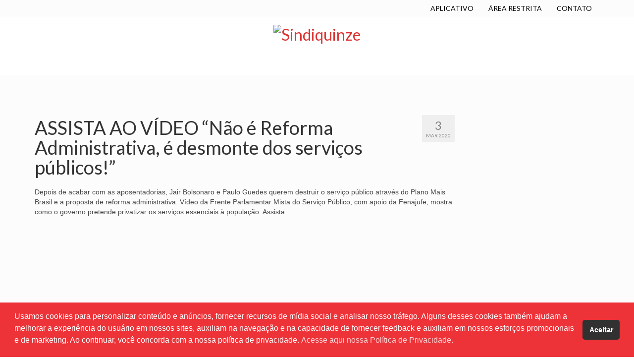

--- FILE ---
content_type: text/html; charset=UTF-8
request_url: https://sindiquinze.org.br/2020/03/03/post6590/
body_size: 23440
content:
<!DOCTYPE html>
<html class="no-js" lang="pt-BR" xmlns:og="http://ogp.me/ns#" xmlns:fb="http://ogp.me/ns/fb#" itemscope="itemscope" itemtype="https://schema.org/WebPage">
<head>
  <meta charset="UTF-8">
  <meta name="viewport" content="width=device-width, initial-scale=1.0">
  <meta http-equiv="X-UA-Compatible" content="IE=edge">
  <title>ASSISTA AO VÍDEO “Não é Reforma Administrativa, é desmonte dos serviços públicos!” &#8211; Sindiquinze</title>
<meta name='robots' content='max-image-preview:large' />
	<style>img:is([sizes="auto" i], [sizes^="auto," i]) { contain-intrinsic-size: 3000px 1500px }</style>
	<link rel='dns-prefetch' href='//static.addtoany.com' />
<link rel='dns-prefetch' href='//fonts.googleapis.com' />
<link rel="alternate" type="application/rss+xml" title="Feed para Sindiquinze &raquo;" href="https://sindiquinze.org.br/feed/" />
<link rel="alternate" type="application/rss+xml" title="Feed de comentários para Sindiquinze &raquo;" href="https://sindiquinze.org.br/comments/feed/" />
<link rel="alternate" type="application/rss+xml" title="Feed de comentários para Sindiquinze &raquo; ASSISTA AO VÍDEO “Não é Reforma Administrativa, é desmonte dos serviços públicos!”" href="https://sindiquinze.org.br/2020/03/03/post6590/feed/" />
<script type="text/javascript">
/* <![CDATA[ */
window._wpemojiSettings = {"baseUrl":"https:\/\/s.w.org\/images\/core\/emoji\/16.0.1\/72x72\/","ext":".png","svgUrl":"https:\/\/s.w.org\/images\/core\/emoji\/16.0.1\/svg\/","svgExt":".svg","source":{"concatemoji":"https:\/\/sindiquinze.org.br\/wp-includes\/js\/wp-emoji-release.min.js?ver=b5285cd100f97086019d039b12d713e7"}};
/*! This file is auto-generated */
!function(s,n){var o,i,e;function c(e){try{var t={supportTests:e,timestamp:(new Date).valueOf()};sessionStorage.setItem(o,JSON.stringify(t))}catch(e){}}function p(e,t,n){e.clearRect(0,0,e.canvas.width,e.canvas.height),e.fillText(t,0,0);var t=new Uint32Array(e.getImageData(0,0,e.canvas.width,e.canvas.height).data),a=(e.clearRect(0,0,e.canvas.width,e.canvas.height),e.fillText(n,0,0),new Uint32Array(e.getImageData(0,0,e.canvas.width,e.canvas.height).data));return t.every(function(e,t){return e===a[t]})}function u(e,t){e.clearRect(0,0,e.canvas.width,e.canvas.height),e.fillText(t,0,0);for(var n=e.getImageData(16,16,1,1),a=0;a<n.data.length;a++)if(0!==n.data[a])return!1;return!0}function f(e,t,n,a){switch(t){case"flag":return n(e,"\ud83c\udff3\ufe0f\u200d\u26a7\ufe0f","\ud83c\udff3\ufe0f\u200b\u26a7\ufe0f")?!1:!n(e,"\ud83c\udde8\ud83c\uddf6","\ud83c\udde8\u200b\ud83c\uddf6")&&!n(e,"\ud83c\udff4\udb40\udc67\udb40\udc62\udb40\udc65\udb40\udc6e\udb40\udc67\udb40\udc7f","\ud83c\udff4\u200b\udb40\udc67\u200b\udb40\udc62\u200b\udb40\udc65\u200b\udb40\udc6e\u200b\udb40\udc67\u200b\udb40\udc7f");case"emoji":return!a(e,"\ud83e\udedf")}return!1}function g(e,t,n,a){var r="undefined"!=typeof WorkerGlobalScope&&self instanceof WorkerGlobalScope?new OffscreenCanvas(300,150):s.createElement("canvas"),o=r.getContext("2d",{willReadFrequently:!0}),i=(o.textBaseline="top",o.font="600 32px Arial",{});return e.forEach(function(e){i[e]=t(o,e,n,a)}),i}function t(e){var t=s.createElement("script");t.src=e,t.defer=!0,s.head.appendChild(t)}"undefined"!=typeof Promise&&(o="wpEmojiSettingsSupports",i=["flag","emoji"],n.supports={everything:!0,everythingExceptFlag:!0},e=new Promise(function(e){s.addEventListener("DOMContentLoaded",e,{once:!0})}),new Promise(function(t){var n=function(){try{var e=JSON.parse(sessionStorage.getItem(o));if("object"==typeof e&&"number"==typeof e.timestamp&&(new Date).valueOf()<e.timestamp+604800&&"object"==typeof e.supportTests)return e.supportTests}catch(e){}return null}();if(!n){if("undefined"!=typeof Worker&&"undefined"!=typeof OffscreenCanvas&&"undefined"!=typeof URL&&URL.createObjectURL&&"undefined"!=typeof Blob)try{var e="postMessage("+g.toString()+"("+[JSON.stringify(i),f.toString(),p.toString(),u.toString()].join(",")+"));",a=new Blob([e],{type:"text/javascript"}),r=new Worker(URL.createObjectURL(a),{name:"wpTestEmojiSupports"});return void(r.onmessage=function(e){c(n=e.data),r.terminate(),t(n)})}catch(e){}c(n=g(i,f,p,u))}t(n)}).then(function(e){for(var t in e)n.supports[t]=e[t],n.supports.everything=n.supports.everything&&n.supports[t],"flag"!==t&&(n.supports.everythingExceptFlag=n.supports.everythingExceptFlag&&n.supports[t]);n.supports.everythingExceptFlag=n.supports.everythingExceptFlag&&!n.supports.flag,n.DOMReady=!1,n.readyCallback=function(){n.DOMReady=!0}}).then(function(){return e}).then(function(){var e;n.supports.everything||(n.readyCallback(),(e=n.source||{}).concatemoji?t(e.concatemoji):e.wpemoji&&e.twemoji&&(t(e.twemoji),t(e.wpemoji)))}))}((window,document),window._wpemojiSettings);
/* ]]> */
</script>
<style id='wp-emoji-styles-inline-css' type='text/css'>

	img.wp-smiley, img.emoji {
		display: inline !important;
		border: none !important;
		box-shadow: none !important;
		height: 1em !important;
		width: 1em !important;
		margin: 0 0.07em !important;
		vertical-align: -0.1em !important;
		background: none !important;
		padding: 0 !important;
	}
</style>
<link rel='stylesheet' id='wp-block-library-css' href='https://sindiquinze.org.br/wp-includes/css/dist/block-library/style.min.css?ver=b5285cd100f97086019d039b12d713e7' type='text/css' media='all' />
<style id='classic-theme-styles-inline-css' type='text/css'>
/*! This file is auto-generated */
.wp-block-button__link{color:#fff;background-color:#32373c;border-radius:9999px;box-shadow:none;text-decoration:none;padding:calc(.667em + 2px) calc(1.333em + 2px);font-size:1.125em}.wp-block-file__button{background:#32373c;color:#fff;text-decoration:none}
</style>
<style id='global-styles-inline-css' type='text/css'>
:root{--wp--preset--aspect-ratio--square: 1;--wp--preset--aspect-ratio--4-3: 4/3;--wp--preset--aspect-ratio--3-4: 3/4;--wp--preset--aspect-ratio--3-2: 3/2;--wp--preset--aspect-ratio--2-3: 2/3;--wp--preset--aspect-ratio--16-9: 16/9;--wp--preset--aspect-ratio--9-16: 9/16;--wp--preset--color--black: #000;--wp--preset--color--cyan-bluish-gray: #abb8c3;--wp--preset--color--white: #fff;--wp--preset--color--pale-pink: #f78da7;--wp--preset--color--vivid-red: #cf2e2e;--wp--preset--color--luminous-vivid-orange: #ff6900;--wp--preset--color--luminous-vivid-amber: #fcb900;--wp--preset--color--light-green-cyan: #7bdcb5;--wp--preset--color--vivid-green-cyan: #00d084;--wp--preset--color--pale-cyan-blue: #8ed1fc;--wp--preset--color--vivid-cyan-blue: #0693e3;--wp--preset--color--vivid-purple: #9b51e0;--wp--preset--color--virtue-primary: #dd3333;--wp--preset--color--virtue-primary-light: #565656;--wp--preset--color--very-light-gray: #eee;--wp--preset--color--very-dark-gray: #444;--wp--preset--gradient--vivid-cyan-blue-to-vivid-purple: linear-gradient(135deg,rgba(6,147,227,1) 0%,rgb(155,81,224) 100%);--wp--preset--gradient--light-green-cyan-to-vivid-green-cyan: linear-gradient(135deg,rgb(122,220,180) 0%,rgb(0,208,130) 100%);--wp--preset--gradient--luminous-vivid-amber-to-luminous-vivid-orange: linear-gradient(135deg,rgba(252,185,0,1) 0%,rgba(255,105,0,1) 100%);--wp--preset--gradient--luminous-vivid-orange-to-vivid-red: linear-gradient(135deg,rgba(255,105,0,1) 0%,rgb(207,46,46) 100%);--wp--preset--gradient--very-light-gray-to-cyan-bluish-gray: linear-gradient(135deg,rgb(238,238,238) 0%,rgb(169,184,195) 100%);--wp--preset--gradient--cool-to-warm-spectrum: linear-gradient(135deg,rgb(74,234,220) 0%,rgb(151,120,209) 20%,rgb(207,42,186) 40%,rgb(238,44,130) 60%,rgb(251,105,98) 80%,rgb(254,248,76) 100%);--wp--preset--gradient--blush-light-purple: linear-gradient(135deg,rgb(255,206,236) 0%,rgb(152,150,240) 100%);--wp--preset--gradient--blush-bordeaux: linear-gradient(135deg,rgb(254,205,165) 0%,rgb(254,45,45) 50%,rgb(107,0,62) 100%);--wp--preset--gradient--luminous-dusk: linear-gradient(135deg,rgb(255,203,112) 0%,rgb(199,81,192) 50%,rgb(65,88,208) 100%);--wp--preset--gradient--pale-ocean: linear-gradient(135deg,rgb(255,245,203) 0%,rgb(182,227,212) 50%,rgb(51,167,181) 100%);--wp--preset--gradient--electric-grass: linear-gradient(135deg,rgb(202,248,128) 0%,rgb(113,206,126) 100%);--wp--preset--gradient--midnight: linear-gradient(135deg,rgb(2,3,129) 0%,rgb(40,116,252) 100%);--wp--preset--font-size--small: 13px;--wp--preset--font-size--medium: 20px;--wp--preset--font-size--large: 36px;--wp--preset--font-size--x-large: 42px;--wp--preset--spacing--20: 0.44rem;--wp--preset--spacing--30: 0.67rem;--wp--preset--spacing--40: 1rem;--wp--preset--spacing--50: 1.5rem;--wp--preset--spacing--60: 2.25rem;--wp--preset--spacing--70: 3.38rem;--wp--preset--spacing--80: 5.06rem;--wp--preset--shadow--natural: 6px 6px 9px rgba(0, 0, 0, 0.2);--wp--preset--shadow--deep: 12px 12px 50px rgba(0, 0, 0, 0.4);--wp--preset--shadow--sharp: 6px 6px 0px rgba(0, 0, 0, 0.2);--wp--preset--shadow--outlined: 6px 6px 0px -3px rgba(255, 255, 255, 1), 6px 6px rgba(0, 0, 0, 1);--wp--preset--shadow--crisp: 6px 6px 0px rgba(0, 0, 0, 1);}:where(.is-layout-flex){gap: 0.5em;}:where(.is-layout-grid){gap: 0.5em;}body .is-layout-flex{display: flex;}.is-layout-flex{flex-wrap: wrap;align-items: center;}.is-layout-flex > :is(*, div){margin: 0;}body .is-layout-grid{display: grid;}.is-layout-grid > :is(*, div){margin: 0;}:where(.wp-block-columns.is-layout-flex){gap: 2em;}:where(.wp-block-columns.is-layout-grid){gap: 2em;}:where(.wp-block-post-template.is-layout-flex){gap: 1.25em;}:where(.wp-block-post-template.is-layout-grid){gap: 1.25em;}.has-black-color{color: var(--wp--preset--color--black) !important;}.has-cyan-bluish-gray-color{color: var(--wp--preset--color--cyan-bluish-gray) !important;}.has-white-color{color: var(--wp--preset--color--white) !important;}.has-pale-pink-color{color: var(--wp--preset--color--pale-pink) !important;}.has-vivid-red-color{color: var(--wp--preset--color--vivid-red) !important;}.has-luminous-vivid-orange-color{color: var(--wp--preset--color--luminous-vivid-orange) !important;}.has-luminous-vivid-amber-color{color: var(--wp--preset--color--luminous-vivid-amber) !important;}.has-light-green-cyan-color{color: var(--wp--preset--color--light-green-cyan) !important;}.has-vivid-green-cyan-color{color: var(--wp--preset--color--vivid-green-cyan) !important;}.has-pale-cyan-blue-color{color: var(--wp--preset--color--pale-cyan-blue) !important;}.has-vivid-cyan-blue-color{color: var(--wp--preset--color--vivid-cyan-blue) !important;}.has-vivid-purple-color{color: var(--wp--preset--color--vivid-purple) !important;}.has-black-background-color{background-color: var(--wp--preset--color--black) !important;}.has-cyan-bluish-gray-background-color{background-color: var(--wp--preset--color--cyan-bluish-gray) !important;}.has-white-background-color{background-color: var(--wp--preset--color--white) !important;}.has-pale-pink-background-color{background-color: var(--wp--preset--color--pale-pink) !important;}.has-vivid-red-background-color{background-color: var(--wp--preset--color--vivid-red) !important;}.has-luminous-vivid-orange-background-color{background-color: var(--wp--preset--color--luminous-vivid-orange) !important;}.has-luminous-vivid-amber-background-color{background-color: var(--wp--preset--color--luminous-vivid-amber) !important;}.has-light-green-cyan-background-color{background-color: var(--wp--preset--color--light-green-cyan) !important;}.has-vivid-green-cyan-background-color{background-color: var(--wp--preset--color--vivid-green-cyan) !important;}.has-pale-cyan-blue-background-color{background-color: var(--wp--preset--color--pale-cyan-blue) !important;}.has-vivid-cyan-blue-background-color{background-color: var(--wp--preset--color--vivid-cyan-blue) !important;}.has-vivid-purple-background-color{background-color: var(--wp--preset--color--vivid-purple) !important;}.has-black-border-color{border-color: var(--wp--preset--color--black) !important;}.has-cyan-bluish-gray-border-color{border-color: var(--wp--preset--color--cyan-bluish-gray) !important;}.has-white-border-color{border-color: var(--wp--preset--color--white) !important;}.has-pale-pink-border-color{border-color: var(--wp--preset--color--pale-pink) !important;}.has-vivid-red-border-color{border-color: var(--wp--preset--color--vivid-red) !important;}.has-luminous-vivid-orange-border-color{border-color: var(--wp--preset--color--luminous-vivid-orange) !important;}.has-luminous-vivid-amber-border-color{border-color: var(--wp--preset--color--luminous-vivid-amber) !important;}.has-light-green-cyan-border-color{border-color: var(--wp--preset--color--light-green-cyan) !important;}.has-vivid-green-cyan-border-color{border-color: var(--wp--preset--color--vivid-green-cyan) !important;}.has-pale-cyan-blue-border-color{border-color: var(--wp--preset--color--pale-cyan-blue) !important;}.has-vivid-cyan-blue-border-color{border-color: var(--wp--preset--color--vivid-cyan-blue) !important;}.has-vivid-purple-border-color{border-color: var(--wp--preset--color--vivid-purple) !important;}.has-vivid-cyan-blue-to-vivid-purple-gradient-background{background: var(--wp--preset--gradient--vivid-cyan-blue-to-vivid-purple) !important;}.has-light-green-cyan-to-vivid-green-cyan-gradient-background{background: var(--wp--preset--gradient--light-green-cyan-to-vivid-green-cyan) !important;}.has-luminous-vivid-amber-to-luminous-vivid-orange-gradient-background{background: var(--wp--preset--gradient--luminous-vivid-amber-to-luminous-vivid-orange) !important;}.has-luminous-vivid-orange-to-vivid-red-gradient-background{background: var(--wp--preset--gradient--luminous-vivid-orange-to-vivid-red) !important;}.has-very-light-gray-to-cyan-bluish-gray-gradient-background{background: var(--wp--preset--gradient--very-light-gray-to-cyan-bluish-gray) !important;}.has-cool-to-warm-spectrum-gradient-background{background: var(--wp--preset--gradient--cool-to-warm-spectrum) !important;}.has-blush-light-purple-gradient-background{background: var(--wp--preset--gradient--blush-light-purple) !important;}.has-blush-bordeaux-gradient-background{background: var(--wp--preset--gradient--blush-bordeaux) !important;}.has-luminous-dusk-gradient-background{background: var(--wp--preset--gradient--luminous-dusk) !important;}.has-pale-ocean-gradient-background{background: var(--wp--preset--gradient--pale-ocean) !important;}.has-electric-grass-gradient-background{background: var(--wp--preset--gradient--electric-grass) !important;}.has-midnight-gradient-background{background: var(--wp--preset--gradient--midnight) !important;}.has-small-font-size{font-size: var(--wp--preset--font-size--small) !important;}.has-medium-font-size{font-size: var(--wp--preset--font-size--medium) !important;}.has-large-font-size{font-size: var(--wp--preset--font-size--large) !important;}.has-x-large-font-size{font-size: var(--wp--preset--font-size--x-large) !important;}
:where(.wp-block-post-template.is-layout-flex){gap: 1.25em;}:where(.wp-block-post-template.is-layout-grid){gap: 1.25em;}
:where(.wp-block-columns.is-layout-flex){gap: 2em;}:where(.wp-block-columns.is-layout-grid){gap: 2em;}
:root :where(.wp-block-pullquote){font-size: 1.5em;line-height: 1.6;}
</style>
<link rel='stylesheet' id='wonderplugin-slider-css-css' href='https://sindiquinze.org.br/wp-content/plugins/wonderplugin-slider-lite/engine/wonderpluginsliderengine.css?ver=14.5' type='text/css' media='all' />
<link rel='stylesheet' id='nsc_bar_nice-cookie-consent-css' href='https://sindiquinze.org.br/wp-content/plugins/beautiful-and-responsive-cookie-consent/public/cookieNSCconsent.min.css?ver=4.8.0' type='text/css' media='all' />
<link rel='stylesheet' id='dflip-style-css' href='https://sindiquinze.org.br/wp-content/plugins/3d-flipbook-dflip-lite/assets/css/dflip.min.css?ver=2.3.75' type='text/css' media='all' />
<link rel='stylesheet' id='slb_core-css' href='https://sindiquinze.org.br/wp-content/plugins/simple-lightbox/client/css/app.css?ver=2.9.4' type='text/css' media='all' />
<link rel='stylesheet' id='addtoany-css' href='https://sindiquinze.org.br/wp-content/plugins/add-to-any/addtoany.min.css?ver=1.16' type='text/css' media='all' />
<link rel='stylesheet' id='virtue_theme-css' href='https://sindiquinze.org.br/wp-content/themes/virtue/assets/css/virtue.css?ver=3.4.13' type='text/css' media='all' />
<link rel='stylesheet' id='virtue_skin-css' href='https://sindiquinze.org.br/wp-content/themes/virtue/assets/css/skins/default.css?ver=3.4.13' type='text/css' media='all' />
<link rel='stylesheet' id='redux-google-fonts-virtue-css' href='https://fonts.googleapis.com/css?family=Lato%3A400%2C700&#038;ver=b5285cd100f97086019d039b12d713e7' type='text/css' media='all' />
<script type="text/javascript" id="addtoany-core-js-before">
/* <![CDATA[ */
window.a2a_config=window.a2a_config||{};a2a_config.callbacks=[];a2a_config.overlays=[];a2a_config.templates={};a2a_localize = {
	Share: "Share",
	Save: "Save",
	Subscribe: "Subscribe",
	Email: "Email",
	Bookmark: "Bookmark",
	ShowAll: "Show all",
	ShowLess: "Show less",
	FindServices: "Find service(s)",
	FindAnyServiceToAddTo: "Instantly find any service to add to",
	PoweredBy: "Powered by",
	ShareViaEmail: "Share via email",
	SubscribeViaEmail: "Subscribe via email",
	BookmarkInYourBrowser: "Bookmark in your browser",
	BookmarkInstructions: "Press Ctrl+D or \u2318+D to bookmark this page",
	AddToYourFavorites: "Add to your favorites",
	SendFromWebOrProgram: "Send from any email address or email program",
	EmailProgram: "Email program",
	More: "More&#8230;",
	ThanksForSharing: "Thanks for sharing!",
	ThanksForFollowing: "Thanks for following!"
};
/* ]]> */
</script>
<script type="text/javascript" defer src="https://static.addtoany.com/menu/page.js" id="addtoany-core-js"></script>
<script type="text/javascript" src="https://sindiquinze.org.br/wp-includes/js/jquery/jquery.min.js?ver=3.7.1" id="jquery-core-js"></script>
<script type="text/javascript" src="https://sindiquinze.org.br/wp-includes/js/jquery/jquery-migrate.min.js?ver=3.4.1" id="jquery-migrate-js"></script>
<script type="text/javascript" defer src="https://sindiquinze.org.br/wp-content/plugins/add-to-any/addtoany.min.js?ver=1.1" id="addtoany-jquery-js"></script>
<script type="text/javascript" src="https://sindiquinze.org.br/wp-content/plugins/wonderplugin-slider-lite/engine/wonderpluginsliderskins.js?ver=14.5" id="wonderplugin-slider-skins-script-js"></script>
<script type="text/javascript" src="https://sindiquinze.org.br/wp-content/plugins/wonderplugin-slider-lite/engine/wonderpluginslider.js?ver=14.5" id="wonderplugin-slider-script-js"></script>
<!--[if lt IE 9]>
<script type="text/javascript" src="https://sindiquinze.org.br/wp-content/themes/virtue/assets/js/vendor/respond.min.js?ver=b5285cd100f97086019d039b12d713e7" id="virtue-respond-js"></script>
<![endif]-->
<link rel="https://api.w.org/" href="https://sindiquinze.org.br/wp-json/" /><link rel="alternate" title="JSON" type="application/json" href="https://sindiquinze.org.br/wp-json/wp/v2/posts/6590" /><link rel="EditURI" type="application/rsd+xml" title="RSD" href="https://sindiquinze.org.br/xmlrpc.php?rsd" />

<link rel="canonical" href="https://sindiquinze.org.br/2020/03/03/post6590/" />
<link rel='shortlink' href='https://sindiquinze.org.br/?p=6590' />
<link rel="alternate" title="oEmbed (JSON)" type="application/json+oembed" href="https://sindiquinze.org.br/wp-json/oembed/1.0/embed?url=https%3A%2F%2Fsindiquinze.org.br%2F2020%2F03%2F03%2Fpost6590%2F" />
<link rel="alternate" title="oEmbed (XML)" type="text/xml+oembed" href="https://sindiquinze.org.br/wp-json/oembed/1.0/embed?url=https%3A%2F%2Fsindiquinze.org.br%2F2020%2F03%2F03%2Fpost6590%2F&#038;format=xml" />
<!-- start Simple Custom CSS and JS -->
<style type="text/css">
@media screen and (max-width: 470px) {
.headerclass {
    background: #f2f2f2 url(https://sites.diretasistemas.com.br/sites/1401/wp-content/uploads/2021/03/26161059/cel.png) no-repeat center bottom !important;
}
  
}</style>
<!-- end Simple Custom CSS and JS -->
<!-- start Simple Custom CSS and JS -->
<style type="text/css">
/**** Aumenta o tamanho do Facebook ****/
[class*=" icon-"], [class^=icon-] {
  font-size: 20px;}


/*Redes sociais*/ 
#containerfooter .virtue_social_widget a {
    border: solid 1px;
    margin: 3px;
    border-radius: 5px;
  background-color: #b90406;
}

.virtue_social_widget a i {
    font-size: 25px;
    line-height: 25px;
    vertical-align: middle;
    padding-left: 8px;
    padding-right: 8px;
}

/*Barra de eventos*/ 
.entry-content table td, .entry-content table th, table td, table th {
    padding: 14px;
}



/*Menu top bar*/ 
.topbarmenu ul li a {
  padding: 7px 15px;
}

/*Anterior e próximo post*/ 

.alignleft {
    background-color: #ffdfdf;
}


.alignright {
    background-color: #ffdfdf;
}




/*Padding submenu*/ 
#nav-main ul.sf-menu ul li a, #nav-second ul.sf-menu ul li a {
  padding: 14px;}


/*Margen acima do título páginas e acima rodapé páginas*/ 
.contentclass {
    padding-top: 30px;
  padding-bottom: 40px;
}


/*Barra superior*/ 
.topbarmenu ul li a {
    color: #000;
  font-size: 14px;}


/*Menu principal*/ 
#nav-main ul.sf-menu a {
    font-weight: 400 !important;
    font-size: 14px!important;
    color: #fff;
}



/*Titulo Páginas*/ 
.page-header {
  text-transform: uppercase;
  color: #000;
}


/*Alterar tamanho H3 */ 
h3 {
    font-size: 25px;
}


/*Retirar margem imagens */ 
[class*=wp-image] {
    display: block;
    padding: 0;
  margin: 0px;}


/*Retirar descrição das categorias de post */ 

.sf-menu li a .sf-description {
    DISPLAY: NONE;
}


/*Cor link páginas 
a:active, a:hover, a:link, a:visited {
    text-decoration: none;
    color: red;
}
*/ 

/*Cor menu 
.col-md-12>#nav-main ul.sf-menu {
    float: none;
    text-align: center;
    padding-top: 5px;
  padding-bottom: 5px;}


.sf-menu a {
    color: #fff;
padding: 10px 18px;}

#nav-main ul.sf-menu a {
    font-size: 13px !important;
    font-weight: 600 !important;
}



/*Botões Centrais 

.home-iconmenu a h4, .home-iconmenu a p {
    color: #444;
}

.home-iconmenu a{
background: #f4f4f4 !important;
}

.home-iconmenu a:hover {
    background-color: #bb131d !important;
}

.home-iconmenu a:hover p {
    color: #fff;
}

.home-iconmenu a:hover{
text-decoration: none;
-webkit-box-shadow: 0px 0px 20px 5px rgba(0,0,0,0.3);
-moz-box-shadow: 0px 0px 20px 5px rgba(0,0,0,0.3);
box-shadow: 0px 0px 20px 5px rgba(0,0,0,0.3);
}*/ 

/*Rodapé cor */ 
.footerclass {
    background: #e00007;
}


/*Submenu  
.col-md-12>#nav-main .sf-menu li {
    background-color: #373435;
}*/ 

/*Espaço baixo banner  

#nav-main ul.sf-menu ul li a, #nav-second ul.sf-menu ul li a {
  color: #fff;}

.sliderclass {
    padding: 0 0 5px;
}

.home-padding {
    padding: 20px 0 5px;
}*/

/* parte preta slider  
.kt-full-slider .flex-caption-case .captiontitle {
  background: rgba(0,0,0,0.3) !important; }

#full_imageslider > div > ul.slides > li.flex-active-slide > a > div > div > div > div.captiontitle.headerfont, .kt-full-slider .flex-caption-case .captiontext {
background: rgba(0,0,0,0.4) !important;
}

.kt-full-slider .flex-caption-case .captiontitle {
  font-size: 40px;}

.kt-full-slider .flex-caption-case .captiontext {
    background: 0 0;
  font-size: 25px;}*/

/* Retirar créditos footer */ 
.footercredits p {
    font-size: 10px;
    padding: 4px 0;
    display: none;
}

/* Espaço rodapé */ 
#containerfooter {
    padding-top: 10px;
}

/* Tamanho rede social 
.virtue_social_widget a i {
    font-size: 29px;
    line-height: 30px;
}*/ 


/* Tamanho rede social 
.page-header {
  
        border-top: 1px solid #f4f4f4 !important;
  border-bottom: 1px solid #d59598 !important;} */

/* Fundo notícias  
.home_blog article {
    background-color: #fbfbfb;
  padding: 10px;
margin: 5px 6px 23px 6px;}

.home_blog article {
  border-radius: 3px;
  border: 1px solid #eee;}*/

/* Espaço abaixo do título últimas notícias 
.entry-content h1, .entry-content h2, .entry-content h3, .entry-content h4 {
    margin-bottom: 3%;
}*/ 

/*Cor menu e links 
.product_price ins .amount, .price ins .amount, .color_primary, .primary-color, #logo a.brand, #nav-main ul.sf-menu a:hover,
.woocommerce-message:before, .woocommerce-info:before, #nav-second ul.sf-menu a:hover, .footerclass a:hover, .posttags a:hover, .subhead a:hover, .nav-trigger-case:hover .kad-menu-name, 
  .nav-trigger-case:hover .kad-navbtn, #kadbreadcrumbs a:hover, #wp-calendar a, .star-rating {color: #c4c4c4
  ;}


a, #nav-main  ul li a:hover {color: #bb131d
  ;}

*/

/*Centralizar título "últimas notícias"  
.hometitle { text-align: center !important;}
*/

/*Retirar postado por e categoria de post* 
.subhead, .subhead a {
    display: none;/
}

/*Cor data posts 
.color_gray {
    color: #000 !important;
}*/

/*Tirar descrição catrgoria post mobile*/ 
.kad-mobile-nav .kad-nav-inner li a .sf-description {
    font-size: 10px;
    display: none !important;
}

/*Fundo site*/
.contentclass {
    background: #fcfcfc!important;
}


/*Fundo post dentro do site*/
  .postlist article {
    background-color: #fbfbfb;
    padding: 7px;
    margin-bottom: 18px;
    border-radius: 7px;
}


.postlist .col-md-7 footer {
    padding-bottom: 0px;
}


/*.elementor:not(.elementor-bc-flex-widget) .elementor-widget-wrap {
    background-color: #fff;
    padding: 10px;
  border-radius: 10px;
}*/


/*fundo páginas
.elementor-column-gap-default>.elementor-row>.elementor-column>.elementor-element-populated {
    padding: 10px;
    background-color: #fbfbfb;
    border-radius: 7px;
}

.elementor {
    -webkit-hyphens: manual;
    -ms-hyphens: manual;
    hyphens: manual;
    background-color: #fbfbfb;
    border-radius: 7px;
}
*/
/*  Borda Rodapé  */

[class*=wp-image] {
    border: 0px solid #ddd;}

/*  Borda Rodapé  Imagens */
[class*=wp-image] {
     
    -webkit-box-shadow: 0 0px 0px rgba(0,0,0,.055)!important;
    -moz-box-shadow: 0 0px 0px rgba(0,0,0,.055)!important;
    box-shadow: 0 0px 0px rgba(0,0,0,.055)!important;
    }
    

/*Tirar Autor*/
.subhead, .subhead a {
    font-size: 11px;
    DISPLAY: NONE;
}

/*Cor 1
.widget_price_filter .ui-slider .ui-slider-handle, .product_item .kad_add_to_cart:hover, .product_item:hover a.button:hover, .product_item:hover .kad_add_to_cart:hover, .kad-btn-primary, html .woocommerce-page .widget_layered_nav ul.yith-wcan-label li a:hover, html .woocommerce-page .widget_layered_nav ul.yith-wcan-label li.chosen a, .product-category.grid_item a:hover h5, .woocommerce-message .button, .widget_layered_nav_filters ul li a, .widget_layered_nav ul li.chosen a, .wpcf7 input.wpcf7-submit, .yith-wcan .yith-wcan-reset-navigation, #containerfooter .menu li a:hover, .bg_primary, .portfolionav a:hover, .home-iconmenu a:hover, p.demo_store, .topclass, #commentform .form-submit #submit, .kad-hover-bg-primary:hover, .widget_shopping_cart_content .checkout, .login .form-row .button, .variations .kad_radio_variations label.selectedValue, #payment #place_order, .wpcf7 input.wpcf7-back, .shop_table .actions input[type=submit].checkout-button, .cart_totals .checkout-button, input[type="submit"].button, .order-actions .button, .has-virtue-primary-background-color {
    background: #C30003 !important;
}*/


</style>
<!-- end Simple Custom CSS and JS -->
<style type="text/css">#logo {padding-top:12px;}#logo {padding-bottom:20px;}#logo {margin-left:0px;}#logo {margin-right:0px;}#nav-main {margin-top:4px;}#nav-main {margin-bottom:0px;}.headerfont, .tp-caption {font-family:Lato;}.topbarmenu ul li {font-family:Lato;}.home-message:hover {background-color:#dd3333; background-color: rgba(221, 51, 51, 0.6);}
  nav.woocommerce-pagination ul li a:hover, .wp-pagenavi a:hover, .panel-heading .accordion-toggle, .variations .kad_radio_variations label:hover, .variations .kad_radio_variations label.selectedValue {border-color: #dd3333;}
  a, #nav-main ul.sf-menu ul li a:hover, .product_price ins .amount, .price ins .amount, .color_primary, .primary-color, #logo a.brand, #nav-main ul.sf-menu a:hover,
  .woocommerce-message:before, .woocommerce-info:before, #nav-second ul.sf-menu a:hover, .footerclass a:hover, .posttags a:hover, .subhead a:hover, .nav-trigger-case:hover .kad-menu-name, 
  .nav-trigger-case:hover .kad-navbtn, #kadbreadcrumbs a:hover, #wp-calendar a, .star-rating, .has-virtue-primary-color {color: #dd3333;}
.widget_price_filter .ui-slider .ui-slider-handle, .product_item .kad_add_to_cart:hover, .product_item:hover a.button:hover, .product_item:hover .kad_add_to_cart:hover, .kad-btn-primary, html .woocommerce-page .widget_layered_nav ul.yith-wcan-label li a:hover, html .woocommerce-page .widget_layered_nav ul.yith-wcan-label li.chosen a,
.product-category.grid_item a:hover h5, .woocommerce-message .button, .widget_layered_nav_filters ul li a, .widget_layered_nav ul li.chosen a, .wpcf7 input.wpcf7-submit, .yith-wcan .yith-wcan-reset-navigation,
#containerfooter .menu li a:hover, .bg_primary, .portfolionav a:hover, .home-iconmenu a:hover, p.demo_store, .topclass, #commentform .form-submit #submit, .kad-hover-bg-primary:hover, .widget_shopping_cart_content .checkout,
.login .form-row .button, .variations .kad_radio_variations label.selectedValue, #payment #place_order, .wpcf7 input.wpcf7-back, .shop_table .actions input[type=submit].checkout-button, .cart_totals .checkout-button, input[type="submit"].button, .order-actions .button, .has-virtue-primary-background-color {background: #dd3333;}a:hover, .has-virtue-primary-light-color {color: #565656;} .kad-btn-primary:hover, .login .form-row .button:hover, #payment #place_order:hover, .yith-wcan .yith-wcan-reset-navigation:hover, .widget_shopping_cart_content .checkout:hover,
	.woocommerce-message .button:hover, #commentform .form-submit #submit:hover, .wpcf7 input.wpcf7-submit:hover, .widget_layered_nav_filters ul li a:hover, .cart_totals .checkout-button:hover,
	.widget_layered_nav ul li.chosen a:hover, .shop_table .actions input[type=submit].checkout-button:hover, .wpcf7 input.wpcf7-back:hover, .order-actions .button:hover, input[type="submit"].button:hover, .product_item:hover .kad_add_to_cart, .product_item:hover a.button, .has-virtue-primary-light-background-color {background: #565656;}.color_gray, .subhead, .subhead a, .posttags, .posttags a, .product_meta a {color:#828282;}#containerfooter h3, #containerfooter, .footercredits p, .footerclass a, .footernav ul li a {color:#ffffff;}.topclass {background:#fcfcfc    ;}.headerclass {background:#ffffff url(https://sites.diretasistemas.com.br/sites/1401/wp-content/uploads/2021/03/26155007/Sem-T%C3%ADtulo-4.png) no-repeat center bottom;}.mobileclass {background:#ffffff  no-repeat center bottom;}.kad-hidepostauthortop, .postauthortop {display:none;}.product_item .product_details h5 {text-transform: none;}@media (max-width: 979px) {.nav-trigger .nav-trigger-case {position: static; display: block; width: 100%;}}.product_item .product_details h5 {min-height:40px;}.kad-topbar-left, .kad-topbar-left .topbarmenu {float:right;} .kad-topbar-left .topbar_social, .kad-topbar-left .topbarmenu ul, .kad-topbar-left .kad-cart-total,.kad-topbar-right #topbar-search .form-search{float:left}[class*="wp-image"] {-webkit-box-shadow: none;-moz-box-shadow: none;box-shadow: none;border:none;}[class*="wp-image"]:hover {-webkit-box-shadow: none;-moz-box-shadow: none;box-shadow: none;border:none;}.light-dropshaddow {-webkit-box-shadow: none;-moz-box-shadow: none;box-shadow: none;}@media (max-width: 767px) {.kad-desktop-slider {display:none;}}.entry-content p { margin-bottom:16px;}</style><meta name="generator" content="Elementor 3.32.0; features: additional_custom_breakpoints; settings: css_print_method-external, google_font-enabled, font_display-auto">
        <script>

      window.OneSignal = window.OneSignal || [];

      OneSignal.push( function() {
        OneSignal.SERVICE_WORKER_UPDATER_PATH = 'OneSignalSDKUpdaterWorker.js';
                      OneSignal.SERVICE_WORKER_PATH = 'OneSignalSDKWorker.js';
                      OneSignal.SERVICE_WORKER_PARAM = { scope: '/wp-content/plugins/onesignal-free-web-push-notifications/sdk_files/push/onesignal/' };
        OneSignal.setDefaultNotificationUrl("https://sindiquinze.org.br");
        var oneSignal_options = {};
        window._oneSignalInitOptions = oneSignal_options;

        oneSignal_options['wordpress'] = true;
oneSignal_options['appId'] = '6036db2d-c6c7-4131-bc5e-cb2fdb472c2a';
oneSignal_options['allowLocalhostAsSecureOrigin'] = true;
oneSignal_options['welcomeNotification'] = { };
oneSignal_options['welcomeNotification']['title'] = "";
oneSignal_options['welcomeNotification']['message'] = "";
oneSignal_options['subdomainName'] = "SINDIQUINZE";
oneSignal_options['promptOptions'] = { };
oneSignal_options['notifyButton'] = { };
oneSignal_options['notifyButton']['enable'] = true;
oneSignal_options['notifyButton']['position'] = 'bottom-right';
oneSignal_options['notifyButton']['theme'] = 'default';
oneSignal_options['notifyButton']['size'] = 'medium';
oneSignal_options['notifyButton']['showCredit'] = false;
oneSignal_options['notifyButton']['text'] = {};
                OneSignal.init(window._oneSignalInitOptions);
                      });

      function documentInitOneSignal() {
        var oneSignal_elements = document.getElementsByClassName("OneSignal-prompt");

        var oneSignalLinkClickHandler = function(event) { OneSignal.push(['registerForPushNotifications']); event.preventDefault(); };        for(var i = 0; i < oneSignal_elements.length; i++)
          oneSignal_elements[i].addEventListener('click', oneSignalLinkClickHandler, false);
      }

      if (document.readyState === 'complete') {
           documentInitOneSignal();
      }
      else {
           window.addEventListener("load", function(event){
               documentInitOneSignal();
          });
      }
    </script>
			<style>
				.e-con.e-parent:nth-of-type(n+4):not(.e-lazyloaded):not(.e-no-lazyload),
				.e-con.e-parent:nth-of-type(n+4):not(.e-lazyloaded):not(.e-no-lazyload) * {
					background-image: none !important;
				}
				@media screen and (max-height: 1024px) {
					.e-con.e-parent:nth-of-type(n+3):not(.e-lazyloaded):not(.e-no-lazyload),
					.e-con.e-parent:nth-of-type(n+3):not(.e-lazyloaded):not(.e-no-lazyload) * {
						background-image: none !important;
					}
				}
				@media screen and (max-height: 640px) {
					.e-con.e-parent:nth-of-type(n+2):not(.e-lazyloaded):not(.e-no-lazyload),
					.e-con.e-parent:nth-of-type(n+2):not(.e-lazyloaded):not(.e-no-lazyload) * {
						background-image: none !important;
					}
				}
			</style>
			<link rel="icon" href="https://sites.diretasistemas.com.br/sites/1401/wp-content/uploads/2021/03/24152443/fav-150x150.png" sizes="32x32" />
<link rel="icon" href="https://sites.diretasistemas.com.br/sites/1401/wp-content/uploads/2021/03/24152443/fav.png" sizes="192x192" />
<link rel="apple-touch-icon" href="https://sites.diretasistemas.com.br/sites/1401/wp-content/uploads/2021/03/24152443/fav.png" />
<meta name="msapplication-TileImage" content="https://sites.diretasistemas.com.br/sites/1401/wp-content/uploads/2021/03/24152443/fav.png" />
<style type="text/css" title="dynamic-css" class="options-output">header #logo a.brand,.logofont{font-family:Lato;line-height:40px;font-weight:400;font-style:normal;font-size:32px;}.kad_tagline{font-family:'Arial Black', Gadget, sans-serif;line-height:25px;font-weight:400;font-style:normal;color:#272e80;font-size:0px;}.product_item .product_details h5{font-family:Lato;line-height:20px;font-weight:700;font-style:normal;font-size:16px;}h1{font-family:Lato;line-height:40px;font-weight:400;font-style:normal;font-size:38px;}h2{font-family:Lato;line-height:40px;font-weight:normal;font-style:normal;font-size:32px;}h3{font-family:Lato;line-height:40px;font-weight:400;font-style:normal;font-size:28px;}h4{font-family:Lato;line-height:40px;font-weight:400;font-style:normal;font-size:24px;}h5{font-family:Lato;line-height:24px;font-weight:700;font-style:normal;font-size:18px;}body{font-family:Verdana, Geneva, sans-serif;line-height:20px;font-weight:400;font-style:normal;font-size:14px;}#nav-main ul.sf-menu a{font-family:Lato;line-height:18px;font-weight:400;font-style:normal;font-size:12px;}#nav-second ul.sf-menu a{font-family:Lato;line-height:22px;font-weight:400;font-style:normal;font-size:18px;}.kad-nav-inner .kad-mnav, .kad-mobile-nav .kad-nav-inner li a,.nav-trigger-case{font-family:Lato;line-height:20px;font-weight:400;font-style:normal;font-size:16px;}</style>
<!-- START - Heateor Open Graph Meta Tags 1.1.12 -->
<link rel="canonical" href="https://sindiquinze.org.br/2020/03/03/post6590/"/>
<meta name="description" content="Depois de acabar com as aposentadorias, Jair Bolsonaro e Paulo Guedes querem destruir o serviço público através do Plano Mais Brasil e a proposta de reforma administrativa. Vídeo da Frente Parlamentar Mista do Serviço Público, com apoio da Fenajufe, mostra como o governo pretende privatizar os servi"/>
<meta property="og:locale" content="pt_BR"/>
<meta property="og:site_name" content="Sindiquinze"/>
<meta property="og:title" content="ASSISTA AO VÍDEO “Não é Reforma Administrativa, é desmonte dos serviços públicos!”"/>
<meta property="og:url" content="https://sindiquinze.org.br/2020/03/03/post6590/"/>
<meta property="og:type" content="article"/>
<meta property="og:image" content="https://sites.diretasistemas.com.br/sites/1401/wp-content/uploads/2021/03/31102840/2020-03-VIDEOREFORMAADM.jpg"/>
<meta property="og:description" content="Depois de acabar com as aposentadorias, Jair Bolsonaro e Paulo Guedes querem destruir o serviço público através do Plano Mais Brasil e a proposta de reforma administrativa. Vídeo da Frente Parlamentar Mista do Serviço Público, com apoio da Fenajufe, mostra como o governo pretende privatizar os servi"/>
<meta name="twitter:title" content="ASSISTA AO VÍDEO “Não é Reforma Administrativa, é desmonte dos serviços públicos!”"/>
<meta name="twitter:url" content="https://sindiquinze.org.br/2020/03/03/post6590/"/>
<meta name="twitter:description" content="Depois de acabar com as aposentadorias, Jair Bolsonaro e Paulo Guedes querem destruir o serviço público através do Plano Mais Brasil e a proposta de reforma administrativa. Vídeo da Frente Parlamentar Mista do Serviço Público, com apoio da Fenajufe, mostra como o governo pretende privatizar os servi"/>
<meta name="twitter:image" content="https://sites.diretasistemas.com.br/sites/1401/wp-content/uploads/2021/03/31102840/2020-03-VIDEOREFORMAADM.jpg"/>
<meta name="twitter:card" content="summary_large_image"/>
<meta itemprop="name" content="ASSISTA AO VÍDEO “Não é Reforma Administrativa, é desmonte dos serviços públicos!”"/>
<meta itemprop="description" content="Depois de acabar com as aposentadorias, Jair Bolsonaro e Paulo Guedes querem destruir o serviço público através do Plano Mais Brasil e a proposta de reforma administrativa. Vídeo da Frente Parlamentar Mista do Serviço Público, com apoio da Fenajufe, mostra como o governo pretende privatizar os servi"/>
<meta itemprop="image" content="https://sites.diretasistemas.com.br/sites/1401/wp-content/uploads/2021/03/31102840/2020-03-VIDEOREFORMAADM.jpg"/>
<!-- END - Heateor Open Graph Meta Tags -->

</head>
<body data-rsssl=1 class="wp-singular post-template-default single single-post postid-6590 single-format-standard wp-embed-responsive wp-theme-virtue wide post6590 elementor-default elementor-kit-2556">
	<div id="kt-skip-link"><a href="#content">Skip to Main Content</a></div>
	<div id="wrapper" class="container">
	<header class="banner headerclass" itemscope itemtype="https://schema.org/WPHeader">
	<div id="topbar" class="topclass">
	<div class="container">
		<div class="row">
			<div class="col-md-6 col-sm-6 kad-topbar-left">
				<div class="topbarmenu clearfix">
				<ul id="menu-topo" class="sf-menu"><li  class=" menu-item-7719"><a target="_blank" href="/aplicativo/"><span>APLICATIVO</span></a></li>
<li  class=" menu-item-8398"><a target="_blank" href="https://sweb.diretasistemas.com.br/prosindweb/index.php?sind=1401&#038;action=arearestrita&#038;arquivo=categorias.php&#038;app=false"><span>ÁREA RESTRITA</span></a></li>
<li  class=" menu-item-2631"><a href="https://sindiquinze.org.br/contato/"><span>CONTATO</span></a></li>
</ul>				</div>
			</div><!-- close col-md-6 --> 
			<div class="col-md-6 col-sm-6 kad-topbar-right">
				<div id="topbar-search" class="topbar-widget">
									</div>
			</div> <!-- close col-md-6-->
		</div> <!-- Close Row -->
	</div> <!-- Close Container -->
</div>	<div class="container">
		<div class="row">
			<div class="col-md-12 clearfix kad-header-left">
				<div id="logo" class="logocase">
					<a class="brand logofont" href="https://sindiquinze.org.br/">
													<div id="thelogo">
								<img fetchpriority="high" src="https://sites.diretasistemas.com.br/sites/1401/wp-content/uploads/2021/03/29162138/LOGO-NOVA88.png" alt="Sindiquinze" width="1048" height="110" class="kad-standard-logo" />
															</div>
												</a>
									</div> <!-- Close #logo -->
			</div><!-- close logo span -->
							<div class="col-md-12 kad-header-right">
					<nav id="nav-main" class="clearfix" itemscope itemtype="https://schema.org/SiteNavigationElement">
						<ul id="menu-inicio" class="sf-menu"><li  class=" menu-item-2215"><a href="https://sindiquinze.org.br"><span>INÍCIO</span></a></li>
<li  class=" sf-dropdown menu-item-2216"><a href="#"><span>SINDICATO</span></a>
<ul class="sub-menu sf-dropdown-menu dropdown">
	<li  class=" menu-item-2236"><a href="https://sindiquinze.org.br/diretoria-executiva/"><span>DIRETORIA EXECUTIVA</span></a></li>
	<li  class=" menu-item-2235"><a href="https://sindiquinze.org.br/estatuto/"><span>ESTATUTO</span></a></li>
	<li  class=" menu-item-7890"><a target="_blank" href="https://sweb.diretasistemas.com.br/prosindweb/index.php?sind=1401&#038;action=arearestrita&#038;arquivo=categorias.php&#038;app=false"><span>ATAS</span></a></li>
	<li  class=" menu-item-2233"><a href="https://sindiquinze.org.br/localizacao/"><span>LOCALIZAÇÃO</span></a></li>
	<li  class=" menu-item-2232"><a href="https://sindiquinze.org.br/quem-somos/"><span>QUEM SOMOS</span></a></li>
	<li  class=" menu-item-2231"><a href="https://sindiquinze.org.br/nossa-historia/"><span>NOSSA HISTÓRIA</span></a></li>
</ul>
</li>
<li  class=" sf-dropdown menu-item-2217"><a href="#"><span>SUBSEDES</span></a>
<ul class="sub-menu sf-dropdown-menu dropdown">
	<li  class=" menu-item-2272"><a href="https://sindiquinze.org.br/aracatuba/"><span>ARAÇATUBA</span></a></li>
	<li  class=" menu-item-2271"><a href="https://sindiquinze.org.br/bauru/"><span>BAURU</span></a></li>
	<li  class=" menu-item-2270"><a href="https://sindiquinze.org.br/presidente-prudente/"><span>PRESIDENTE PRUDENTE</span></a></li>
	<li  class=" menu-item-2269"><a href="https://sindiquinze.org.br/ribeirao-preto/"><span>RIBEIRÃO PRETO</span></a></li>
	<li  class=" menu-item-2268"><a href="https://sindiquinze.org.br/sao-jose-dos-campos/"><span>SÃO JOSÉ DOS CAMPOS</span></a></li>
	<li  class=" menu-item-2267"><a href="https://sindiquinze.org.br/sao-jose-do-rio-preto/"><span>SÃO JOSÉ DO RIO PRETO</span></a></li>
	<li  class=" menu-item-2266"><a href="https://sindiquinze.org.br/sorocaba/"><span>SOROCABA</span></a></li>
</ul>
</li>
<li  class=" current-post-ancestor current-menu-parent current-post-parent menu-item-2290"><a href="https://sindiquinze.org.br/category/noticias/"><span>NOTÍCIAS</span></a></li>
<li  class=" menu-item-13092"><a href="https://sindiquinze.org.br/boletim/"><span>BOLETIM</span></a></li>
<li  class=" menu-item-2348"><a href="https://sindiquinze.org.br/videos/"><span>VÍDEOS</span></a></li>
<li  class=" menu-item-2284"><a href="https://sindiquinze.org.br/convenios/"><span>CONVÊNIOS</span></a></li>
<li  class=" menu-item-7934"><a target="_blank" href="https://sweb.diretasistemas.com.br/prosindweb/arearestrita/1401/filiacaoweb/"><span>SINDICALIZE-SE</span></a></li>
<li  class=" menu-item-2282"><a href="https://sindiquinze.org.br/juridico/"><span>JURÍDICO</span></a></li>
<li  class=" sf-dropdown menu-item-2218"><a href="#"><span>NÚCLEOS</span></a>
<ul class="sub-menu sf-dropdown-menu dropdown">
	<li  class=" menu-item-2289"><a href="https://sindiquinze.org.br/category/aposentados/"><span>APOSENTADOS</span></a></li>
	<li  class=" menu-item-2287"><a href="https://sindiquinze.org.br/category/agentes-de-policia-judicial/"><span>AGENTES DE POLÍCIA JUDICIAL</span></a></li>
	<li  class=" menu-item-2288"><a href="https://sindiquinze.org.br/category/analistas-judiciarios/"><span>ANALISTAS JUDICIÁRIOS</span></a></li>
	<li  class=" menu-item-7635"><a href="https://sindiquinze.org.br/category/acessibilidade/"><span>ACESSIBILIDADE E INCLUSÃO</span></a></li>
	<li  class=" menu-item-7636"><a href="https://sindiquinze.org.br/category/mulheres/"><span>MULHERES</span></a></li>
	<li  class=" menu-item-2291"><a href="https://sindiquinze.org.br/category/oficiais-de-justica/"><span>OFICIAIS DE JUSTIÇA</span></a></li>
	<li  class=" menu-item-16509"><a href="https://sindiquinze.org.br/category/saude/"><span>SAÚDE</span></a></li>
	<li  class=" menu-item-7637"><a href="https://sindiquinze.org.br/category/solidariedade/"><span>SOLIDARIEDADE</span></a></li>
	<li  class=" menu-item-2292"><a href="https://sindiquinze.org.br/category/tecnicos-judiciarios/"><span>TÉCNICOS JUDICIÁRIOS</span></a></li>
	<li  class=" menu-item-14011"><a href="https://sindiquinze.org.br/category/tecnologia-da-informacao/"><span>TECNOLOGIA DA INFORMAÇÃO</span></a></li>
</ul>
</li>
</ul>					</nav> 
				</div> <!-- Close menuclass-->
			       
		</div> <!-- Close Row -->
					<div id="mobile-nav-trigger" class="nav-trigger">
				<button class="nav-trigger-case mobileclass collapsed" data-toggle="collapse" data-target=".kad-nav-collapse">
					<span class="kad-navbtn"><i class="icon-reorder"></i></span>
					<span class="kad-menu-name">Menu</span>
				</button>
			</div>
			<div id="kad-mobile-nav" class="kad-mobile-nav">
				<div class="kad-nav-inner mobileclass">
					<div class="kad-nav-collapse">
					<ul id="menu-inicio-1" class="kad-mnav"><li  class=" menu-item-2215"><a href="https://sindiquinze.org.br"><span>INÍCIO</span></a></li>
<li  class=" sf-dropdown menu-item-2216"><a href="#"><span>SINDICATO</span></a>
<ul class="sub-menu sf-dropdown-menu dropdown">
	<li  class=" menu-item-2236"><a href="https://sindiquinze.org.br/diretoria-executiva/"><span>DIRETORIA EXECUTIVA</span></a></li>
	<li  class=" menu-item-2235"><a href="https://sindiquinze.org.br/estatuto/"><span>ESTATUTO</span></a></li>
	<li  class=" menu-item-7890"><a target="_blank" href="https://sweb.diretasistemas.com.br/prosindweb/index.php?sind=1401&#038;action=arearestrita&#038;arquivo=categorias.php&#038;app=false"><span>ATAS</span></a></li>
	<li  class=" menu-item-2233"><a href="https://sindiquinze.org.br/localizacao/"><span>LOCALIZAÇÃO</span></a></li>
	<li  class=" menu-item-2232"><a href="https://sindiquinze.org.br/quem-somos/"><span>QUEM SOMOS</span></a></li>
	<li  class=" menu-item-2231"><a href="https://sindiquinze.org.br/nossa-historia/"><span>NOSSA HISTÓRIA</span></a></li>
</ul>
</li>
<li  class=" sf-dropdown menu-item-2217"><a href="#"><span>SUBSEDES</span></a>
<ul class="sub-menu sf-dropdown-menu dropdown">
	<li  class=" menu-item-2272"><a href="https://sindiquinze.org.br/aracatuba/"><span>ARAÇATUBA</span></a></li>
	<li  class=" menu-item-2271"><a href="https://sindiquinze.org.br/bauru/"><span>BAURU</span></a></li>
	<li  class=" menu-item-2270"><a href="https://sindiquinze.org.br/presidente-prudente/"><span>PRESIDENTE PRUDENTE</span></a></li>
	<li  class=" menu-item-2269"><a href="https://sindiquinze.org.br/ribeirao-preto/"><span>RIBEIRÃO PRETO</span></a></li>
	<li  class=" menu-item-2268"><a href="https://sindiquinze.org.br/sao-jose-dos-campos/"><span>SÃO JOSÉ DOS CAMPOS</span></a></li>
	<li  class=" menu-item-2267"><a href="https://sindiquinze.org.br/sao-jose-do-rio-preto/"><span>SÃO JOSÉ DO RIO PRETO</span></a></li>
	<li  class=" menu-item-2266"><a href="https://sindiquinze.org.br/sorocaba/"><span>SOROCABA</span></a></li>
</ul>
</li>
<li  class=" current-post-ancestor current-menu-parent current-post-parent menu-item-2290"><a href="https://sindiquinze.org.br/category/noticias/"><span>NOTÍCIAS</span></a></li>
<li  class=" menu-item-13092"><a href="https://sindiquinze.org.br/boletim/"><span>BOLETIM</span></a></li>
<li  class=" menu-item-2348"><a href="https://sindiquinze.org.br/videos/"><span>VÍDEOS</span></a></li>
<li  class=" menu-item-2284"><a href="https://sindiquinze.org.br/convenios/"><span>CONVÊNIOS</span></a></li>
<li  class=" menu-item-7934"><a target="_blank" href="https://sweb.diretasistemas.com.br/prosindweb/arearestrita/1401/filiacaoweb/"><span>SINDICALIZE-SE</span></a></li>
<li  class=" menu-item-2282"><a href="https://sindiquinze.org.br/juridico/"><span>JURÍDICO</span></a></li>
<li  class=" sf-dropdown menu-item-2218"><a href="#"><span>NÚCLEOS</span></a>
<ul class="sub-menu sf-dropdown-menu dropdown">
	<li  class=" menu-item-2289"><a href="https://sindiquinze.org.br/category/aposentados/"><span>APOSENTADOS</span></a></li>
	<li  class=" menu-item-2287"><a href="https://sindiquinze.org.br/category/agentes-de-policia-judicial/"><span>AGENTES DE POLÍCIA JUDICIAL</span></a></li>
	<li  class=" menu-item-2288"><a href="https://sindiquinze.org.br/category/analistas-judiciarios/"><span>ANALISTAS JUDICIÁRIOS</span></a></li>
	<li  class=" menu-item-7635"><a href="https://sindiquinze.org.br/category/acessibilidade/"><span>ACESSIBILIDADE E INCLUSÃO</span></a></li>
	<li  class=" menu-item-7636"><a href="https://sindiquinze.org.br/category/mulheres/"><span>MULHERES</span></a></li>
	<li  class=" menu-item-2291"><a href="https://sindiquinze.org.br/category/oficiais-de-justica/"><span>OFICIAIS DE JUSTIÇA</span></a></li>
	<li  class=" menu-item-16509"><a href="https://sindiquinze.org.br/category/saude/"><span>SAÚDE</span></a></li>
	<li  class=" menu-item-7637"><a href="https://sindiquinze.org.br/category/solidariedade/"><span>SOLIDARIEDADE</span></a></li>
	<li  class=" menu-item-2292"><a href="https://sindiquinze.org.br/category/tecnicos-judiciarios/"><span>TÉCNICOS JUDICIÁRIOS</span></a></li>
	<li  class=" menu-item-14011"><a href="https://sindiquinze.org.br/category/tecnologia-da-informacao/"><span>TECNOLOGIA DA INFORMAÇÃO</span></a></li>
</ul>
</li>
</ul>					</div>
				</div>
			</div>
		 
	</div> <!-- Close Container -->
	</header>
	<div class="wrap contentclass" role="document">

	<div id="content" class="container">
	<div class="row single-article" itemscope itemtype="https://schema.org/BlogPosting">
		<div class="main col-lg-9 col-md-8" role="main">
					<article class="post-6590 post type-post status-publish format-standard has-post-thumbnail hentry category-noticias category-ultimas-noticias">
			<div class="imghoverclass"><a href="https://sites.diretasistemas.com.br/sites/1401/wp-content/uploads/2021/03/31102840/2020-03-VIDEOREFORMAADM.jpg" data-rel="lightbox" itemprop="image" itemscope itemtype="https://schema.org/ImageObject"><img src="https://sites.diretasistemas.com.br/sites/1401/wp-content/uploads/2021/03/31102840/2020-03-VIDEOREFORMAADM-848x400.jpg" width="848" height="400"  class="kt-slider-image" alt=""><meta itemprop="url" content="https://sites.diretasistemas.com.br/sites/1401/wp-content/uploads/2021/03/31102840/2020-03-VIDEOREFORMAADM-848x400.jpg"><meta itemprop="width" content="848"><meta itemprop="height" content="400"></a></div><div class="postmeta updated color_gray">
	<div class="postdate bg-lightgray headerfont">
		<meta itemprop="datePublished" content="2020-03-17T00:00:00-03:00">
		<span class="postday">3</span>
		mar 2020	</div>
</div>				<header>

				<h1 class="entry-title" itemprop="name headline">ASSISTA AO VÍDEO “Não é Reforma Administrativa, é desmonte dos serviços públicos!”</h1><div class="subhead">
    <span class="postauthortop author vcard">
    <i class="icon-user"></i> por  <span itemprop="author"><a href="https://sindiquinze.org.br/author/dwd_admin/" class="fn" rel="author">dwd_admin</a></span> |</span>
      
    <span class="postedintop"><i class="icon-folder-open"></i> postado em: <a href="https://sindiquinze.org.br/category/noticias/" rel="category tag">NOTÍCIAS</a>, <a href="https://sindiquinze.org.br/category/ultimas-noticias/" rel="category tag">ÚLTIMAS NOTÍCIAS</a></span>     <span class="kad-hidepostedin">|</span>
    <span class="postcommentscount">
    <i class="icon-comments-alt"></i> 0    </span>
</div>				
				</header>

				<div class="entry-content" itemprop="articleBody">
					<p>Depois de acabar com as aposentadorias, Jair Bolsonaro e Paulo Guedes querem destruir o serviço público através do Plano Mais Brasil e a proposta de reforma administrativa. Vídeo da Frente Parlamentar Mista do Serviço Público, com apoio da Fenajufe, mostra como o governo pretende privatizar os serviços essenciais à população. Assista:</p>
<p><iframe src="https://www.youtube.com/embed/8ud9DrBrJR8" width="560" height="315" frameborder="0" allowfullscreen="allowfullscreen"></iframe></p>
<p>A Fenajufe apoia a campanha da Frente Parlamentar Mista do Serviço Público em defesa dos servidores e por um serviço público de qualidade contra as reformas propostas pelo governo que prejudicam a população.</p>
<p>O 18 de Março – Greve Nacional das Servidoras e Servidores Públicos será também um dia de diálogo com a sociedade que será diretamente atingida.</p>
<p>Bolsonaro e Guedes subiram o tom reforçando o total desprezo do governo pelo serviço público. O ministro Guedes &#8211; banqueiro investigado por fraudes em fundos de pensão de estatais &#8211; passou todos os limites ao comparar servidores a parasitas.</p>
<p>O objetivo do governo é promover o “enxugamento” do estado, desembarcando dele a população que mais precisa de assistência pública.</p>
<h2>A eles, apenas uma resposta: É Greve no 18M!</h2>
<p><em>Da Fenajufe</em></p>
<div class="addtoany_share_save_container addtoany_content addtoany_content_bottom"><div class="a2a_kit a2a_kit_size_32 addtoany_list" data-a2a-url="https://sindiquinze.org.br/2020/03/03/post6590/" data-a2a-title="ASSISTA AO VÍDEO “Não é Reforma Administrativa, é desmonte dos serviços públicos!”"><a class="a2a_button_facebook" href="https://www.addtoany.com/add_to/facebook?linkurl=https%3A%2F%2Fsindiquinze.org.br%2F2020%2F03%2F03%2Fpost6590%2F&amp;linkname=ASSISTA%20AO%20V%C3%8DDEO%20%E2%80%9CN%C3%A3o%20%C3%A9%20Reforma%20Administrativa%2C%20%C3%A9%20desmonte%20dos%20servi%C3%A7os%20p%C3%BAblicos%21%E2%80%9D" title="Facebook" rel="nofollow noopener" target="_blank"></a><a class="a2a_button_twitter" href="https://www.addtoany.com/add_to/twitter?linkurl=https%3A%2F%2Fsindiquinze.org.br%2F2020%2F03%2F03%2Fpost6590%2F&amp;linkname=ASSISTA%20AO%20V%C3%8DDEO%20%E2%80%9CN%C3%A3o%20%C3%A9%20Reforma%20Administrativa%2C%20%C3%A9%20desmonte%20dos%20servi%C3%A7os%20p%C3%BAblicos%21%E2%80%9D" title="Twitter" rel="nofollow noopener" target="_blank"></a><a class="a2a_dd addtoany_share_save addtoany_share" href="https://www.addtoany.com/share"></a></div></div>				</div>

				<footer class="single-footer">
				<meta itemscope itemprop="mainEntityOfPage" content="https://sindiquinze.org.br/2020/03/03/post6590/" itemType="https://schema.org/WebPage" itemid="https://sindiquinze.org.br/2020/03/03/post6590/"><meta itemprop="dateModified" content="2020-03-17T00:00:00-03:00"><div itemprop="publisher" itemscope itemtype="https://schema.org/Organization"><div itemprop="logo" itemscope itemtype="https://schema.org/ImageObject"><meta itemprop="url" content="https://sites.diretasistemas.com.br/sites/1401/wp-content/uploads/2021/03/29162138/LOGO-NOVA88.png"><meta itemprop="width" content="1048"><meta itemprop="height" content="110"></div><meta itemprop="name" content="Sindiquinze"></div><div class="kad-post-navigation clearfix">
        <div class="alignleft kad-previous-link">
        <a href="https://sindiquinze.org.br/2020/03/02/post6589/" rel="prev">Post anterior</a> 
        </div>
        <div class="alignright kad-next-link">
        <a href="https://sindiquinze.org.br/2020/03/06/post6591/" rel="next">Próximo Post</a> 
        </div>
 </div> <!-- end navigation -->
 				</footer>
			</article>
				<section id="respond">
		<div id="respond" class="comment-respond">
		<h3 id="reply-title" class="comment-reply-title">Deixe um comentário <small><a rel="nofollow" id="cancel-comment-reply-link" href="/2020/03/03/post6590/#respond" style="display:none;">Cancelar resposta</a></small></h3><form action="https://sindiquinze.org.br/wp-comments-post.php" method="post" id="commentform" class="comment-form"><p class="comment-notes"><span id="email-notes">O seu endereço de e-mail não será publicado.</span> <span class="required-field-message">Campos obrigatórios são marcados com <span class="required">*</span></span></p><p class="comment-form-comment"><label for="comment">Comentário <span class="required">*</span></label> <textarea id="comment" name="comment" cols="45" rows="8" maxlength="65525" required="required"></textarea></p><div class="row"><p class="comment-form-author"><label for="author">Nome <span class="required">*</span></label> <input id="author" name="author" type="text" value="" size="30" maxlength="245" autocomplete="name" required="required" /></p>
<p class="comment-form-email"><label for="email">E-mail <span class="required">*</span></label> <input id="email" name="email" type="text" value="" size="30" maxlength="100" aria-describedby="email-notes" autocomplete="email" required="required" /></p>
<p class="comment-form-url"><label for="url">Site</label> <input id="url" name="url" type="text" value="" size="30" maxlength="200" autocomplete="url" /></p>
<p class="comment-form-cookies-consent"><input id="wp-comment-cookies-consent" name="wp-comment-cookies-consent" type="checkbox" value="yes" /> <label for="wp-comment-cookies-consent">Salvar meus dados neste navegador para a próxima vez que eu comentar.</label></p>
<p class="aiowps-captcha hide-when-displaying-tfa-input"><label for="aiowps-captcha-answer">Favor digite a resposta em dígitos:</label><div class="aiowps-captcha-equation hide-when-displaying-tfa-input"><strong>catorze &#43; 20 = <input type="hidden" name="aiowps-captcha-string-info" class="aiowps-captcha-string-info" value="rno99ehb26" /><input type="hidden" name="aiowps-captcha-temp-string" class="aiowps-captcha-temp-string" value="1769495112" /><input type="text" size="2" class="aiowps-captcha-answer" name="aiowps-captcha-answer" value="" autocomplete="off" /></strong></div></p></div><p class="form-submit"><input name="submit" type="submit" id="submit" class="submit" value="Publicar comentário" /> <input type='hidden' name='comment_post_ID' value='6590' id='comment_post_ID' />
<input type='hidden' name='comment_parent' id='comment_parent' value='0' />
</p></form>	</div><!-- #respond -->
		</section><!-- /#respond -->
		</div>
		<aside class="col-lg-3 col-md-4 kad-sidebar" role="complementary" itemscope itemtype="https://schema.org/WPSideBar">
	<div class="sidebar">
			</div><!-- /.sidebar -->
</aside><!-- /aside -->
			</div><!-- /.row-->
		</div><!-- /.content -->
	</div><!-- /.wrap -->
	<footer id="containerfooter" class="footerclass" itemscope itemtype="https://schema.org/WPFooter">
  <div class="container">
  	<div class="row">
  		 
					<div class="col-md-3 col-sm-6 footercol1">
					<div class="widget-1 widget-first footer-widget"><aside id="widget_kadence_contact-2" class="widget widget_kadence_contact"><h3>SINDIQUINZE</h3>			<div class="vcard">
								<p class="vcard-address"><i class="icon-map-marker"></i>Rua Doutor Quirino, 594,				<span>Centro, Campinas/SP 13015-080</span></p>
												<p class="tel fixedtel"><i class="icon-phone"></i> (19) 3233-3940</p>				<p><a class="email" href="mailto:sindiquinze@sindiquinze.org.br"><i class="icon-envelope"></i> sindiquinze@sindiquinze.org.br</a></p>     </div>
  </aside></div><div class="widget-2 widget-last footer-widget"><aside id="text-2" class="widget widget_text">			<div class="textwidget"><p>Atendimento de segunda a<br />
sexta-feira, das 9h às 18h.</p>
</div>
		</aside></div>					</div> 
            					 
					<div class="col-md-3  col-sm-6 footercol2">
					<div class="widget-1 widget-first footer-widget"><aside id="media_image-2" class="widget widget_media_image"><h3>ACESSE</h3><a href="https://www.reformaadministrativanao.org.br/" target="_blank"><img width="300" height="102" src="https://sites.diretasistemas.com.br/sites/1401/wp-content/uploads/2021/03/24164308/site1-300x102.png" class="image wp-image-3122  attachment-medium size-medium" alt="" style="max-width: 100%; height: auto;" decoding="async" /></a></aside></div>					</div> 
		        		         
					<div class="col-md-3 col-sm-6 footercol3">
					<div class="widget-1 widget-first footer-widget"><aside id="categories-2" class="widget widget_categories"><h3>CATEGORIAS</h3><form action="https://sindiquinze.org.br" method="get"><label class="screen-reader-text" for="cat">CATEGORIAS</label><select  name='cat' id='cat' class='postform'>
	<option value='-1'>Selecionar categoria</option>
	<option class="level-0" value="44">ACESSIBILIDADE E INCLUSÃO</option>
	<option class="level-0" value="15">AGENTES DE POLÍCIA JUDICIAL</option>
	<option class="level-0" value="16">ANALISTAS JUDICIÁRIOS</option>
	<option class="level-0" value="14">APOSENTADOS</option>
	<option class="level-0" value="50">BOLETIM</option>
	<option class="level-0" value="24">BRASIL</option>
	<option class="level-0" value="25">CAMPANHA SALARIAL</option>
	<option class="level-0" value="26">CONVÊNIOS</option>
	<option class="level-0" value="27">DESTAQUE</option>
	<option class="level-0" value="29">DIREÇÃO EM AÇÃO</option>
	<option class="level-0" value="28">DIREITOS</option>
	<option class="level-0" value="30">EVENTOS</option>
	<option class="level-0" value="31">EXECUTANTES</option>
	<option class="level-0" value="32">INFORMES E COMUNICADOS</option>
	<option class="level-0" value="33">JURÍDICO</option>
	<option class="level-0" value="34">JURÍDICO &#8211; QUESTÕES COLETIVAS</option>
	<option class="level-0" value="35">MOBILIZAÇÃO</option>
	<option class="level-0" value="42">MULHERES</option>
	<option class="level-0" value="12">NOTÍCIAS</option>
	<option class="level-0" value="17">OFICIAIS DE JUSTIÇA</option>
	<option class="level-0" value="36">PUBLICAÇÕES</option>
	<option class="level-0" value="37">SAÚDE</option>
	<option class="level-0" value="38">SINDIQUINZE EM AÇÃO</option>
	<option class="level-0" value="43">SOLIDARIEDADE</option>
	<option class="level-0" value="18">TÉCNICOS JUDICIÁRIOS</option>
	<option class="level-0" value="49">TECNOLOGIA DA INFORMAÇÃO</option>
	<option class="level-0" value="23">TORNEIO DE FUTEBOL SOCIETY</option>
	<option class="level-0" value="39">ÚLTIMAS NOTÍCIAS</option>
</select>
</form><script type="text/javascript">
/* <![CDATA[ */

(function() {
	var dropdown = document.getElementById( "cat" );
	function onCatChange() {
		if ( dropdown.options[ dropdown.selectedIndex ].value > 0 ) {
			dropdown.parentNode.submit();
		}
	}
	dropdown.onchange = onCatChange;
})();

/* ]]> */
</script>
</aside></div>					</div> 
	            				 
					<div class="col-md-3 col-sm-6 footercol4">
					<div class="widget-1 widget-first footer-widget"><aside id="search-2" class="widget widget_search"><h3>PESQUISAR</h3><form role="search" method="get" class="form-search" action="https://sindiquinze.org.br/">
	<label>
		<span class="screen-reader-text">Buscar por:</span>
		<input type="text" value="" name="s" class="search-query" placeholder="Buscar">
	</label>
	<button type="submit" class="search-icon"><i class="icon-search"></i></button>
</form></aside></div><div class="widget-2 footer-widget"><aside id="widget_kadence_social-2" class="widget widget_kadence_social">    <div class="virtue_social_widget clearfix">
      
<a href="https://www.facebook.com/sindiquinze" class="facebook_link" title="Facebook" target="_blank" data-toggle="tooltip" data-placement="top" data-original-title="Facebook"><i class="icon-facebook"></i></a><a href="https://twitter.com/sindiquinze" class="twitter_link" title="X formerly Twitter" target="_blank" data-toggle="tooltip" data-placement="top" data-original-title="X formerly Twitter"><i class="icon-twitter"></i></a><a href="https://www.instagram.com/sindiquinze/" class="instagram_link" title="Instagram" target="_blank" data-toggle="tooltip" data-placement="top" data-original-title="Instagram"><i class="icon-instagram"></i></a>    </div>
  </aside></div><div class="widget_text widget-3 widget-last footer-widget"><aside id="custom_html-2" class="widget_text widget widget_custom_html"><div class="textwidget custom-html-widget"><span style="font-size: 10px;">Desenvolvido por <a href="https://diretasistemas.com.br/" target="_blank" rel="noopener">Direta Sistemas</a>.
</span><span style="font-size: 9px;"><i><a href="https://www.freepik.com/" target="_blank" rel="noopener">Designed by Freepik</a></i></span>
</div></aside></div>					</div> 
		        		            </div>
        <div class="footercredits clearfix">
    		
    		        	<p></p>
    	</div>

  </div>

</footer>

		</div><!--Wrapper-->
		<script type="speculationrules">
{"prefetch":[{"source":"document","where":{"and":[{"href_matches":"\/*"},{"not":{"href_matches":["\/wp-*.php","\/wp-admin\/*","\/wp-content\/uploads\/*","\/wp-content\/*","\/wp-content\/plugins\/*","\/wp-content\/themes\/virtue\/*","\/*\\?(.+)"]}},{"not":{"selector_matches":"a[rel~=\"nofollow\"]"}},{"not":{"selector_matches":".no-prefetch, .no-prefetch a"}}]},"eagerness":"conservative"}]}
</script>

<script type="text/javascript">

var isInIFrame = (window.location != window.parent.location);

if(isInIFrame==true){

//alert("It's in an iFrame");

document.getElementsByTagName('header')[0].style.display = "none";   
document.getElementsByTagName('aside')[0].style.display = "none";   
document.getElementsByTagName('footer')[0].style.display = "none";   

}

else {

//alert("It's NOT in an iFrame");

}

</script>

<script>window.WonderSliderOptions = {jsfolder:"https://sindiquinze.org.br/wp-content/plugins/wonderplugin-slider-lite/engine/"};</script>			<script>
				const lazyloadRunObserver = () => {
					const lazyloadBackgrounds = document.querySelectorAll( `.e-con.e-parent:not(.e-lazyloaded)` );
					const lazyloadBackgroundObserver = new IntersectionObserver( ( entries ) => {
						entries.forEach( ( entry ) => {
							if ( entry.isIntersecting ) {
								let lazyloadBackground = entry.target;
								if( lazyloadBackground ) {
									lazyloadBackground.classList.add( 'e-lazyloaded' );
								}
								lazyloadBackgroundObserver.unobserve( entry.target );
							}
						});
					}, { rootMargin: '200px 0px 200px 0px' } );
					lazyloadBackgrounds.forEach( ( lazyloadBackground ) => {
						lazyloadBackgroundObserver.observe( lazyloadBackground );
					} );
				};
				const events = [
					'DOMContentLoaded',
					'elementor/lazyload/observe',
				];
				events.forEach( ( event ) => {
					document.addEventListener( event, lazyloadRunObserver );
				} );
			</script>
			<script type="text/javascript" src="https://sindiquinze.org.br/wp-content/plugins/beautiful-and-responsive-cookie-consent/public/cookieNSCconsent.min.js?ver=4.8.0" id="nsc_bar_nice-cookie-consent_js-js"></script>
<script type="text/javascript" id="nsc_bar_nice-cookie-consent_js-js-after">
/* <![CDATA[ */
window.addEventListener("load",function(){  window.cookieconsent.initialise({"content":{"deny":"","dismiss":"Aceitar","allow":"","link":"Acesse aqui nossa Política de Privacidade.","href":"https:\/\/sindiquinze.org.br\/politica-de-privacidade-2\/","message":"Usamos cookies para personalizar conteúdo e anúncios, fornecer recursos de mídia social e analisar nosso tráfego. Alguns desses cookies também ajudam a melhorar a experiência do usuário em nossos sites, auxiliam na navegação e na capacidade de fornecer feedback e auxiliam em nossos esforços promocionais e de marketing. Ao continuar, você concorda com a nossa política de privacidade.","policy":"Cookie Settings","close":"x","savesettings":"","target":"_blank","linksecond":""},"type":"info","palette":{"popup":{"background":"#ed3238","text":"#fff"},"button":{"background":"#313131","text":"#fff","border":""},"switches":{"background":"","backgroundChecked":"","switch":"","text":""}},"position":"bottom","theme":"classic","cookietypes":[{"label":"Technical","checked":"checked","disabled":"disabled","cookie_suffix":"tech"},{"label":"Marketing","checked":"","disabled":"","cookie_suffix":"marketing"}],"revokable":"0","dataLayerName":"dataLayer","improveBannerLoadingSpeed":"0","container":"","customizedFont":"","setDiffDefaultCookiesFirstPV":"0","blockScreen":"0","disableWithiniFrames":"0"})});
/* ]]> */
</script>
<script type="text/javascript" src="https://sindiquinze.org.br/wp-content/plugins/3d-flipbook-dflip-lite/assets/js/dflip.min.js?ver=2.3.75" id="dflip-script-js"></script>
<script type="text/javascript" src="https://sindiquinze.org.br/wp-content/plugins/page-links-to/dist/new-tab.js?ver=3.3.7" id="page-links-to-js"></script>
<script type="text/javascript" src="https://sindiquinze.org.br/wp-content/plugins/wp-gallery-custom-links/wp-gallery-custom-links.js?ver=1.1" id="wp-gallery-custom-links-js-js"></script>
<script type="text/javascript" src="https://sindiquinze.org.br/wp-includes/js/comment-reply.min.js?ver=b5285cd100f97086019d039b12d713e7" id="comment-reply-js" async="async" data-wp-strategy="async"></script>
<script type="text/javascript" src="https://sindiquinze.org.br/wp-content/themes/virtue/assets/js/min/bootstrap-min.js?ver=3.4.13" id="bootstrap-js"></script>
<script type="text/javascript" src="https://sindiquinze.org.br/wp-includes/js/hoverIntent.min.js?ver=1.10.2" id="hoverIntent-js"></script>
<script type="text/javascript" src="https://sindiquinze.org.br/wp-includes/js/imagesloaded.min.js?ver=5.0.0" id="imagesloaded-js"></script>
<script type="text/javascript" src="https://sindiquinze.org.br/wp-includes/js/masonry.min.js?ver=4.2.2" id="masonry-js"></script>
<script type="text/javascript" src="https://sindiquinze.org.br/wp-content/themes/virtue/assets/js/min/plugins-min.js?ver=3.4.13" id="virtue_plugins-js"></script>
<script type="text/javascript" src="https://sindiquinze.org.br/wp-content/themes/virtue/assets/js/min/main-min.js?ver=3.4.13" id="virtue_main-js"></script>
<script type="text/javascript" src="https://cdn.onesignal.com/sdks/OneSignalSDK.js?ver=1.0.0" id="remote_sdk-js" async="async" data-wp-strategy="async"></script>
        <script data-cfasync="false">
          var dFlipLocation = 'https://sindiquinze.org.br/wp-content/plugins/3d-flipbook-dflip-lite/assets/';
          var dFlipWPGlobal = {"text":{"toggleSound":"Ativar\/desativar som","toggleThumbnails":"Ativar miniaturas","toggleOutline":"Ativar estrutura\/marcadores","previousPage":"P\u00e1gina anterior","nextPage":"Pr\u00f3xima p\u00e1gina","toggleFullscreen":"Ativar tela cheia","zoomIn":"Aumentar zoom","zoomOut":"Diminuir zoom","toggleHelp":"Ativar ajuda","singlePageMode":"Modo de p\u00e1gina individual","doublePageMode":"Modo de p\u00e1gina dupla","downloadPDFFile":"Baixar arquivo PDF","gotoFirstPage":"Ir para a primeira p\u00e1gina","gotoLastPage":"Ir para a \u00faltima p\u00e1gina","share":"Compartilhar","mailSubject":"Eu gostaria que voc\u00ea visse este FlipBook","mailBody":"Consulte este site {{url}}","loading":"DearFlip: carregando "},"viewerType":"flipbook","moreControls":"download,pageMode,startPage,endPage,sound","hideControls":"","scrollWheel":"false","backgroundColor":"#777","backgroundImage":"","height":"auto","paddingLeft":"20","paddingRight":"20","controlsPosition":"bottom","duration":800,"soundEnable":"true","enableDownload":"true","showSearchControl":"false","showPrintControl":"false","enableAnnotation":false,"enableAnalytics":"false","webgl":"true","hard":"none","maxTextureSize":"1600","rangeChunkSize":"524288","zoomRatio":1.5,"stiffness":3,"pageMode":"0","singlePageMode":"0","pageSize":"0","autoPlay":"false","autoPlayDuration":5000,"autoPlayStart":"false","linkTarget":"2","sharePrefix":"flipbook-"};
        </script>
      <script type="text/javascript" id="slb_context">/* <![CDATA[ */if ( !!window.jQuery ) {(function($){$(document).ready(function(){if ( !!window.SLB ) { {$.extend(SLB, {"context":["public","user_guest"]});} }})})(jQuery);}/* ]]> */</script>
<!-- start Simple Custom CSS and JS -->
<script type="text/javascript">
function replaceAll(str1, needle, replacement) {
    var i = 0;
    while ((i = str1.indexOf(needle, i)) != -1) {
        str1 = str1.replace(needle, replacement);
    }
    return str1;
    alert(str1);
}
str = document.getElementById("content").innerHTML;
//== Traduções ==
str = replaceAll(str ,"Deixe uma resposta, "TODOS");


document.getElementById("main").innerHTML = str;

</script>
<!-- end Simple Custom CSS and JS -->
<!-- start Simple Custom CSS and JS -->
<script type="text/javascript">
// Traduz To The Top! do botão de voltar ao topo da página
jQuery(document).on('mouseenter', '#topcontrol', function(e){
  jQuery(this).attr('title', 'Voltar ao topo!');
});




function arrumaFooter(){
	var altura_diminuir = (jQuery('.banner.headerclass').outerHeight()||0) + (jQuery('#wpadminbar').outerHeight()||0) + (jQuery('.footerclass').outerHeight()||0);
	jQuery('.wrap.contentclass').attr('style', 'min-height : calc( 100vh - ' + altura_diminuir + 'px );');
    console.log(
      (jQuery('.banner.headerclass').outerHeight()||0),
      (jQuery(document).find('#wpadminbar').outerHeight()||0),
      (jQuery('.footerclass').outerHeight()||0),
      altura_diminuir
    );
}
setTimeout(function(){ arrumaFooter(); }, 100);
jQuery( window ).resize(function(){
  arrumaFooter();
});</script>
<!-- end Simple Custom CSS and JS -->
	</body>
</html>